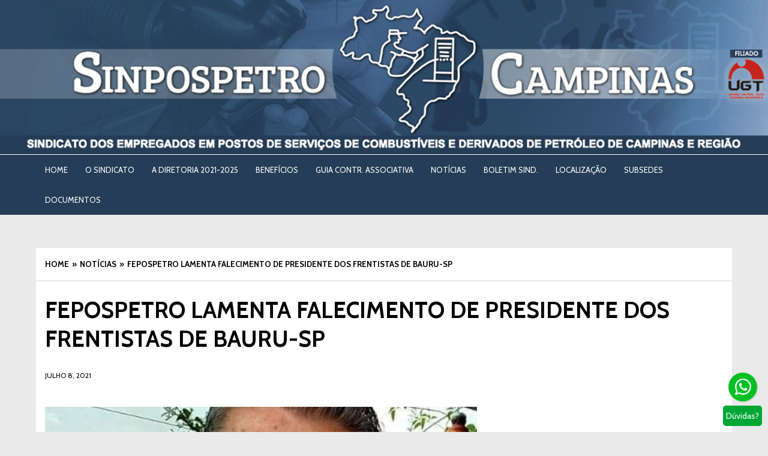

--- FILE ---
content_type: text/html; charset=UTF-8
request_url: http://www.sinpospetrocampinas.com.br/fepospetro-lamenta-falecimento-de-presidente-dos-frentistas-de-bauru-sp/
body_size: 54221
content:
<!DOCTYPE html>


<html lang="pt-BR" class="no-js ziggy-sticky-header-yes ">

<head>

<meta charset="UTF-8">


<meta name="viewport" content="width=device-width, user-scalable=no, initial-scale=1.0, minimum-scale=1.0, maximum-scale=1.0">


<link rel="profile" href="http://gmpg.org/xfn/11">

<link rel="pingback" href="http://www.sinpospetrocampinas.com.br/xmlrpc.php">




<script>(function(){document.documentElement.className+=' js'})();</script>



<meta name='robots' content='index, follow, max-image-preview:large, max-snippet:-1, max-video-preview:-1' />

	<!-- This site is optimized with the Yoast SEO plugin v20.10 - https://yoast.com/wordpress/plugins/seo/ -->
	<title>FEPOSPETRO LAMENTA FALECIMENTO DE PRESIDENTE DOS FRENTISTAS DE BAURU-SP -</title>
	<link rel="canonical" href="https://www.sinpospetrocampinas.com.br/fepospetro-lamenta-falecimento-de-presidente-dos-frentistas-de-bauru-sp/" />
	<meta property="og:locale" content="pt_BR" />
	<meta property="og:type" content="article" />
	<meta property="og:title" content="FEPOSPETRO LAMENTA FALECIMENTO DE PRESIDENTE DOS FRENTISTAS DE BAURU-SP -" />
	<meta property="og:description" content="A Federação dos Frentistas do Estado de São Paulo – FEPOSPETRO &#8211;  lamenta com profundo pesar a morte de Carlos Alberto Costa Prado , o Carlinhos do Sindicato, na tarde desta quarta-feira, 7 de julho,  no Hospital Santa Casa, em Ourinhos, onde estava internado havia duas semanas.  Presidente do Sindicato dos Frentistas de Bauru e vereador [&hellip;]" />
	<meta property="og:url" content="https://www.sinpospetrocampinas.com.br/fepospetro-lamenta-falecimento-de-presidente-dos-frentistas-de-bauru-sp/" />
	<meta property="article:published_time" content="2021-07-08T15:03:37+00:00" />
	<meta property="og:image" content="https://www.sinpospetrocampinas.com.br/wp-content/uploads/2021/07/WhatsApp-Image-2021-07-08-at-11.46.35.jpeg" />
	<meta property="og:image:width" content="720" />
	<meta property="og:image:height" content="696" />
	<meta property="og:image:type" content="image/jpeg" />
	<meta name="author" content="Evandro Rosa" />
	<meta name="twitter:card" content="summary_large_image" />
	<meta name="twitter:label1" content="Escrito por" />
	<meta name="twitter:data1" content="Evandro Rosa" />
	<meta name="twitter:label2" content="Est. tempo de leitura" />
	<meta name="twitter:data2" content="1 minuto" />
	<script type="application/ld+json" class="yoast-schema-graph">{"@context":"https://schema.org","@graph":[{"@type":"WebPage","@id":"https://www.sinpospetrocampinas.com.br/fepospetro-lamenta-falecimento-de-presidente-dos-frentistas-de-bauru-sp/","url":"https://www.sinpospetrocampinas.com.br/fepospetro-lamenta-falecimento-de-presidente-dos-frentistas-de-bauru-sp/","name":"FEPOSPETRO LAMENTA FALECIMENTO DE PRESIDENTE DOS FRENTISTAS DE BAURU-SP -","isPartOf":{"@id":"https://www.sinpospetrocampinas.com.br/#website"},"primaryImageOfPage":{"@id":"https://www.sinpospetrocampinas.com.br/fepospetro-lamenta-falecimento-de-presidente-dos-frentistas-de-bauru-sp/#primaryimage"},"image":{"@id":"https://www.sinpospetrocampinas.com.br/fepospetro-lamenta-falecimento-de-presidente-dos-frentistas-de-bauru-sp/#primaryimage"},"thumbnailUrl":"http://www.sinpospetrocampinas.com.br/wp-content/uploads/2021/07/WhatsApp-Image-2021-07-08-at-11.46.35.jpeg","datePublished":"2021-07-08T15:03:37+00:00","dateModified":"2021-07-08T15:03:37+00:00","author":{"@id":"https://www.sinpospetrocampinas.com.br/#/schema/person/cd043cbacf9320f754f0c2a8da2664e6"},"breadcrumb":{"@id":"https://www.sinpospetrocampinas.com.br/fepospetro-lamenta-falecimento-de-presidente-dos-frentistas-de-bauru-sp/#breadcrumb"},"inLanguage":"pt-BR","potentialAction":[{"@type":"ReadAction","target":["https://www.sinpospetrocampinas.com.br/fepospetro-lamenta-falecimento-de-presidente-dos-frentistas-de-bauru-sp/"]}]},{"@type":"ImageObject","inLanguage":"pt-BR","@id":"https://www.sinpospetrocampinas.com.br/fepospetro-lamenta-falecimento-de-presidente-dos-frentistas-de-bauru-sp/#primaryimage","url":"http://www.sinpospetrocampinas.com.br/wp-content/uploads/2021/07/WhatsApp-Image-2021-07-08-at-11.46.35.jpeg","contentUrl":"http://www.sinpospetrocampinas.com.br/wp-content/uploads/2021/07/WhatsApp-Image-2021-07-08-at-11.46.35.jpeg","width":720,"height":696},{"@type":"BreadcrumbList","@id":"https://www.sinpospetrocampinas.com.br/fepospetro-lamenta-falecimento-de-presidente-dos-frentistas-de-bauru-sp/#breadcrumb","itemListElement":[{"@type":"ListItem","position":1,"name":"Início","item":"https://www.sinpospetrocampinas.com.br/"},{"@type":"ListItem","position":2,"name":"Blog","item":"http://www.sinpospetrocampinas.com.br/blog/"},{"@type":"ListItem","position":3,"name":"FEPOSPETRO LAMENTA FALECIMENTO DE PRESIDENTE DOS FRENTISTAS DE BAURU-SP"}]},{"@type":"WebSite","@id":"https://www.sinpospetrocampinas.com.br/#website","url":"https://www.sinpospetrocampinas.com.br/","name":"","description":"","potentialAction":[{"@type":"SearchAction","target":{"@type":"EntryPoint","urlTemplate":"https://www.sinpospetrocampinas.com.br/?s={search_term_string}"},"query-input":"required name=search_term_string"}],"inLanguage":"pt-BR"},{"@type":"Person","@id":"https://www.sinpospetrocampinas.com.br/#/schema/person/cd043cbacf9320f754f0c2a8da2664e6","name":"Evandro Rosa","image":{"@type":"ImageObject","inLanguage":"pt-BR","@id":"https://www.sinpospetrocampinas.com.br/#/schema/person/image/","url":"http://2.gravatar.com/avatar/ebb26466f8c0645e0b136d517a1a6a89?s=96&d=mm&r=g","contentUrl":"http://2.gravatar.com/avatar/ebb26466f8c0645e0b136d517a1a6a89?s=96&d=mm&r=g","caption":"Evandro Rosa"},"url":"http://www.sinpospetrocampinas.com.br/author/leilavcr/"}]}</script>
	<!-- / Yoast SEO plugin. -->


<link rel='dns-prefetch' href='//fonts.googleapis.com' />
<link rel="alternate" type="application/rss+xml" title="Feed para  &raquo;" href="http://www.sinpospetrocampinas.com.br/feed/" />
<link rel="alternate" type="application/rss+xml" title="Feed de comentários para  &raquo;" href="http://www.sinpospetrocampinas.com.br/comments/feed/" />
<link rel="alternate" type="application/rss+xml" title="Feed de comentários para  &raquo; FEPOSPETRO LAMENTA FALECIMENTO DE PRESIDENTE DOS FRENTISTAS DE BAURU-SP" href="http://www.sinpospetrocampinas.com.br/fepospetro-lamenta-falecimento-de-presidente-dos-frentistas-de-bauru-sp/feed/" />
<script type="text/javascript">
window._wpemojiSettings = {"baseUrl":"https:\/\/s.w.org\/images\/core\/emoji\/14.0.0\/72x72\/","ext":".png","svgUrl":"https:\/\/s.w.org\/images\/core\/emoji\/14.0.0\/svg\/","svgExt":".svg","source":{"concatemoji":"http:\/\/www.sinpospetrocampinas.com.br\/wp-includes\/js\/wp-emoji-release.min.js?ver=6.2.8"}};
/*! This file is auto-generated */
!function(e,a,t){var n,r,o,i=a.createElement("canvas"),p=i.getContext&&i.getContext("2d");function s(e,t){p.clearRect(0,0,i.width,i.height),p.fillText(e,0,0);e=i.toDataURL();return p.clearRect(0,0,i.width,i.height),p.fillText(t,0,0),e===i.toDataURL()}function c(e){var t=a.createElement("script");t.src=e,t.defer=t.type="text/javascript",a.getElementsByTagName("head")[0].appendChild(t)}for(o=Array("flag","emoji"),t.supports={everything:!0,everythingExceptFlag:!0},r=0;r<o.length;r++)t.supports[o[r]]=function(e){if(p&&p.fillText)switch(p.textBaseline="top",p.font="600 32px Arial",e){case"flag":return s("\ud83c\udff3\ufe0f\u200d\u26a7\ufe0f","\ud83c\udff3\ufe0f\u200b\u26a7\ufe0f")?!1:!s("\ud83c\uddfa\ud83c\uddf3","\ud83c\uddfa\u200b\ud83c\uddf3")&&!s("\ud83c\udff4\udb40\udc67\udb40\udc62\udb40\udc65\udb40\udc6e\udb40\udc67\udb40\udc7f","\ud83c\udff4\u200b\udb40\udc67\u200b\udb40\udc62\u200b\udb40\udc65\u200b\udb40\udc6e\u200b\udb40\udc67\u200b\udb40\udc7f");case"emoji":return!s("\ud83e\udef1\ud83c\udffb\u200d\ud83e\udef2\ud83c\udfff","\ud83e\udef1\ud83c\udffb\u200b\ud83e\udef2\ud83c\udfff")}return!1}(o[r]),t.supports.everything=t.supports.everything&&t.supports[o[r]],"flag"!==o[r]&&(t.supports.everythingExceptFlag=t.supports.everythingExceptFlag&&t.supports[o[r]]);t.supports.everythingExceptFlag=t.supports.everythingExceptFlag&&!t.supports.flag,t.DOMReady=!1,t.readyCallback=function(){t.DOMReady=!0},t.supports.everything||(n=function(){t.readyCallback()},a.addEventListener?(a.addEventListener("DOMContentLoaded",n,!1),e.addEventListener("load",n,!1)):(e.attachEvent("onload",n),a.attachEvent("onreadystatechange",function(){"complete"===a.readyState&&t.readyCallback()})),(e=t.source||{}).concatemoji?c(e.concatemoji):e.wpemoji&&e.twemoji&&(c(e.twemoji),c(e.wpemoji)))}(window,document,window._wpemojiSettings);
</script>
<style type="text/css">
img.wp-smiley,
img.emoji {
	display: inline !important;
	border: none !important;
	box-shadow: none !important;
	height: 1em !important;
	width: 1em !important;
	margin: 0 0.07em !important;
	vertical-align: -0.1em !important;
	background: none !important;
	padding: 0 !important;
}
</style>
	<link rel='stylesheet' id='wp-block-library-css' href='http://www.sinpospetrocampinas.com.br/wp-includes/css/dist/block-library/style.min.css?ver=6.2.8' type='text/css' media='all' />
<link rel='stylesheet' id='classic-theme-styles-css' href='http://www.sinpospetrocampinas.com.br/wp-includes/css/classic-themes.min.css?ver=6.2.8' type='text/css' media='all' />
<style id='global-styles-inline-css' type='text/css'>
body{--wp--preset--color--black: #000000;--wp--preset--color--cyan-bluish-gray: #abb8c3;--wp--preset--color--white: #ffffff;--wp--preset--color--pale-pink: #f78da7;--wp--preset--color--vivid-red: #cf2e2e;--wp--preset--color--luminous-vivid-orange: #ff6900;--wp--preset--color--luminous-vivid-amber: #fcb900;--wp--preset--color--light-green-cyan: #7bdcb5;--wp--preset--color--vivid-green-cyan: #00d084;--wp--preset--color--pale-cyan-blue: #8ed1fc;--wp--preset--color--vivid-cyan-blue: #0693e3;--wp--preset--color--vivid-purple: #9b51e0;--wp--preset--gradient--vivid-cyan-blue-to-vivid-purple: linear-gradient(135deg,rgba(6,147,227,1) 0%,rgb(155,81,224) 100%);--wp--preset--gradient--light-green-cyan-to-vivid-green-cyan: linear-gradient(135deg,rgb(122,220,180) 0%,rgb(0,208,130) 100%);--wp--preset--gradient--luminous-vivid-amber-to-luminous-vivid-orange: linear-gradient(135deg,rgba(252,185,0,1) 0%,rgba(255,105,0,1) 100%);--wp--preset--gradient--luminous-vivid-orange-to-vivid-red: linear-gradient(135deg,rgba(255,105,0,1) 0%,rgb(207,46,46) 100%);--wp--preset--gradient--very-light-gray-to-cyan-bluish-gray: linear-gradient(135deg,rgb(238,238,238) 0%,rgb(169,184,195) 100%);--wp--preset--gradient--cool-to-warm-spectrum: linear-gradient(135deg,rgb(74,234,220) 0%,rgb(151,120,209) 20%,rgb(207,42,186) 40%,rgb(238,44,130) 60%,rgb(251,105,98) 80%,rgb(254,248,76) 100%);--wp--preset--gradient--blush-light-purple: linear-gradient(135deg,rgb(255,206,236) 0%,rgb(152,150,240) 100%);--wp--preset--gradient--blush-bordeaux: linear-gradient(135deg,rgb(254,205,165) 0%,rgb(254,45,45) 50%,rgb(107,0,62) 100%);--wp--preset--gradient--luminous-dusk: linear-gradient(135deg,rgb(255,203,112) 0%,rgb(199,81,192) 50%,rgb(65,88,208) 100%);--wp--preset--gradient--pale-ocean: linear-gradient(135deg,rgb(255,245,203) 0%,rgb(182,227,212) 50%,rgb(51,167,181) 100%);--wp--preset--gradient--electric-grass: linear-gradient(135deg,rgb(202,248,128) 0%,rgb(113,206,126) 100%);--wp--preset--gradient--midnight: linear-gradient(135deg,rgb(2,3,129) 0%,rgb(40,116,252) 100%);--wp--preset--duotone--dark-grayscale: url('#wp-duotone-dark-grayscale');--wp--preset--duotone--grayscale: url('#wp-duotone-grayscale');--wp--preset--duotone--purple-yellow: url('#wp-duotone-purple-yellow');--wp--preset--duotone--blue-red: url('#wp-duotone-blue-red');--wp--preset--duotone--midnight: url('#wp-duotone-midnight');--wp--preset--duotone--magenta-yellow: url('#wp-duotone-magenta-yellow');--wp--preset--duotone--purple-green: url('#wp-duotone-purple-green');--wp--preset--duotone--blue-orange: url('#wp-duotone-blue-orange');--wp--preset--font-size--small: 13px;--wp--preset--font-size--medium: 20px;--wp--preset--font-size--large: 36px;--wp--preset--font-size--x-large: 42px;--wp--preset--spacing--20: 0.44rem;--wp--preset--spacing--30: 0.67rem;--wp--preset--spacing--40: 1rem;--wp--preset--spacing--50: 1.5rem;--wp--preset--spacing--60: 2.25rem;--wp--preset--spacing--70: 3.38rem;--wp--preset--spacing--80: 5.06rem;--wp--preset--shadow--natural: 6px 6px 9px rgba(0, 0, 0, 0.2);--wp--preset--shadow--deep: 12px 12px 50px rgba(0, 0, 0, 0.4);--wp--preset--shadow--sharp: 6px 6px 0px rgba(0, 0, 0, 0.2);--wp--preset--shadow--outlined: 6px 6px 0px -3px rgba(255, 255, 255, 1), 6px 6px rgba(0, 0, 0, 1);--wp--preset--shadow--crisp: 6px 6px 0px rgba(0, 0, 0, 1);}:where(.is-layout-flex){gap: 0.5em;}body .is-layout-flow > .alignleft{float: left;margin-inline-start: 0;margin-inline-end: 2em;}body .is-layout-flow > .alignright{float: right;margin-inline-start: 2em;margin-inline-end: 0;}body .is-layout-flow > .aligncenter{margin-left: auto !important;margin-right: auto !important;}body .is-layout-constrained > .alignleft{float: left;margin-inline-start: 0;margin-inline-end: 2em;}body .is-layout-constrained > .alignright{float: right;margin-inline-start: 2em;margin-inline-end: 0;}body .is-layout-constrained > .aligncenter{margin-left: auto !important;margin-right: auto !important;}body .is-layout-constrained > :where(:not(.alignleft):not(.alignright):not(.alignfull)){max-width: var(--wp--style--global--content-size);margin-left: auto !important;margin-right: auto !important;}body .is-layout-constrained > .alignwide{max-width: var(--wp--style--global--wide-size);}body .is-layout-flex{display: flex;}body .is-layout-flex{flex-wrap: wrap;align-items: center;}body .is-layout-flex > *{margin: 0;}:where(.wp-block-columns.is-layout-flex){gap: 2em;}.has-black-color{color: var(--wp--preset--color--black) !important;}.has-cyan-bluish-gray-color{color: var(--wp--preset--color--cyan-bluish-gray) !important;}.has-white-color{color: var(--wp--preset--color--white) !important;}.has-pale-pink-color{color: var(--wp--preset--color--pale-pink) !important;}.has-vivid-red-color{color: var(--wp--preset--color--vivid-red) !important;}.has-luminous-vivid-orange-color{color: var(--wp--preset--color--luminous-vivid-orange) !important;}.has-luminous-vivid-amber-color{color: var(--wp--preset--color--luminous-vivid-amber) !important;}.has-light-green-cyan-color{color: var(--wp--preset--color--light-green-cyan) !important;}.has-vivid-green-cyan-color{color: var(--wp--preset--color--vivid-green-cyan) !important;}.has-pale-cyan-blue-color{color: var(--wp--preset--color--pale-cyan-blue) !important;}.has-vivid-cyan-blue-color{color: var(--wp--preset--color--vivid-cyan-blue) !important;}.has-vivid-purple-color{color: var(--wp--preset--color--vivid-purple) !important;}.has-black-background-color{background-color: var(--wp--preset--color--black) !important;}.has-cyan-bluish-gray-background-color{background-color: var(--wp--preset--color--cyan-bluish-gray) !important;}.has-white-background-color{background-color: var(--wp--preset--color--white) !important;}.has-pale-pink-background-color{background-color: var(--wp--preset--color--pale-pink) !important;}.has-vivid-red-background-color{background-color: var(--wp--preset--color--vivid-red) !important;}.has-luminous-vivid-orange-background-color{background-color: var(--wp--preset--color--luminous-vivid-orange) !important;}.has-luminous-vivid-amber-background-color{background-color: var(--wp--preset--color--luminous-vivid-amber) !important;}.has-light-green-cyan-background-color{background-color: var(--wp--preset--color--light-green-cyan) !important;}.has-vivid-green-cyan-background-color{background-color: var(--wp--preset--color--vivid-green-cyan) !important;}.has-pale-cyan-blue-background-color{background-color: var(--wp--preset--color--pale-cyan-blue) !important;}.has-vivid-cyan-blue-background-color{background-color: var(--wp--preset--color--vivid-cyan-blue) !important;}.has-vivid-purple-background-color{background-color: var(--wp--preset--color--vivid-purple) !important;}.has-black-border-color{border-color: var(--wp--preset--color--black) !important;}.has-cyan-bluish-gray-border-color{border-color: var(--wp--preset--color--cyan-bluish-gray) !important;}.has-white-border-color{border-color: var(--wp--preset--color--white) !important;}.has-pale-pink-border-color{border-color: var(--wp--preset--color--pale-pink) !important;}.has-vivid-red-border-color{border-color: var(--wp--preset--color--vivid-red) !important;}.has-luminous-vivid-orange-border-color{border-color: var(--wp--preset--color--luminous-vivid-orange) !important;}.has-luminous-vivid-amber-border-color{border-color: var(--wp--preset--color--luminous-vivid-amber) !important;}.has-light-green-cyan-border-color{border-color: var(--wp--preset--color--light-green-cyan) !important;}.has-vivid-green-cyan-border-color{border-color: var(--wp--preset--color--vivid-green-cyan) !important;}.has-pale-cyan-blue-border-color{border-color: var(--wp--preset--color--pale-cyan-blue) !important;}.has-vivid-cyan-blue-border-color{border-color: var(--wp--preset--color--vivid-cyan-blue) !important;}.has-vivid-purple-border-color{border-color: var(--wp--preset--color--vivid-purple) !important;}.has-vivid-cyan-blue-to-vivid-purple-gradient-background{background: var(--wp--preset--gradient--vivid-cyan-blue-to-vivid-purple) !important;}.has-light-green-cyan-to-vivid-green-cyan-gradient-background{background: var(--wp--preset--gradient--light-green-cyan-to-vivid-green-cyan) !important;}.has-luminous-vivid-amber-to-luminous-vivid-orange-gradient-background{background: var(--wp--preset--gradient--luminous-vivid-amber-to-luminous-vivid-orange) !important;}.has-luminous-vivid-orange-to-vivid-red-gradient-background{background: var(--wp--preset--gradient--luminous-vivid-orange-to-vivid-red) !important;}.has-very-light-gray-to-cyan-bluish-gray-gradient-background{background: var(--wp--preset--gradient--very-light-gray-to-cyan-bluish-gray) !important;}.has-cool-to-warm-spectrum-gradient-background{background: var(--wp--preset--gradient--cool-to-warm-spectrum) !important;}.has-blush-light-purple-gradient-background{background: var(--wp--preset--gradient--blush-light-purple) !important;}.has-blush-bordeaux-gradient-background{background: var(--wp--preset--gradient--blush-bordeaux) !important;}.has-luminous-dusk-gradient-background{background: var(--wp--preset--gradient--luminous-dusk) !important;}.has-pale-ocean-gradient-background{background: var(--wp--preset--gradient--pale-ocean) !important;}.has-electric-grass-gradient-background{background: var(--wp--preset--gradient--electric-grass) !important;}.has-midnight-gradient-background{background: var(--wp--preset--gradient--midnight) !important;}.has-small-font-size{font-size: var(--wp--preset--font-size--small) !important;}.has-medium-font-size{font-size: var(--wp--preset--font-size--medium) !important;}.has-large-font-size{font-size: var(--wp--preset--font-size--large) !important;}.has-x-large-font-size{font-size: var(--wp--preset--font-size--x-large) !important;}
.wp-block-navigation a:where(:not(.wp-element-button)){color: inherit;}
:where(.wp-block-columns.is-layout-flex){gap: 2em;}
.wp-block-pullquote{font-size: 1.5em;line-height: 1.6;}
</style>
<link rel='stylesheet' id='pb_animate-css' href='http://www.sinpospetrocampinas.com.br/wp-content/plugins/ays-popup-box/public/css/animate.css?ver=3.6.1' type='text/css' media='all' />
<link rel='stylesheet' id='contact-form-7-css' href='http://www.sinpospetrocampinas.com.br/wp-content/plugins/contact-form-7/includes/css/styles.css?ver=5.7.7' type='text/css' media='all' />
<link rel='stylesheet' id='mwbutton-css' href='http://www.sinpospetrocampinas.com.br/wp-content/plugins/mwbutton-master/public/css/mwbutton-public.css?ver=1.0.2' type='text/css' media='all' />
<link rel='stylesheet' id='ziggy-style-css' href='http://www.sinpospetrocampinas.com.br/wp-content/themes/ziggy/style.css?ver=6.2.8' type='text/css' media='all' />
<link rel='stylesheet' id='ziggy-fontawesome-css' href='http://www.sinpospetrocampinas.com.br/wp-content/themes/ziggy/fonts/font-awesome.min.css?ver=6.2.8' type='text/css' media='all' />
<link rel='stylesheet' id='ziggy-google-font-css' href='http://fonts.googleapis.com/css?family=Cabin%3A400%2C700%2C400italic%2C700italic&#038;ver=6.2.8' type='text/css' media='all' />
<script type='text/javascript' src='http://www.sinpospetrocampinas.com.br/wp-includes/js/jquery/jquery.min.js?ver=3.6.4' id='jquery-core-js'></script>
<script type='text/javascript' src='http://www.sinpospetrocampinas.com.br/wp-includes/js/jquery/jquery-migrate.min.js?ver=3.4.0' id='jquery-migrate-js'></script>
<script type='text/javascript' id='ays-pb-js-extra'>
/* <![CDATA[ */
var pbLocalizeObj = {"icons":{"close_icon":"<svg class=\"ays_pb_material_close_icon\" xmlns=\"https:\/\/www.w3.org\/2000\/svg\" height=\"36px\" viewBox=\"0 0 24 24\" width=\"36px\" fill=\"#000000\" alt=\"Pop-up Close\"><path d=\"M0 0h24v24H0z\" fill=\"none\"\/><path d=\"M19 6.41L17.59 5 12 10.59 6.41 5 5 6.41 10.59 12 5 17.59 6.41 19 12 13.41 17.59 19 19 17.59 13.41 12z\"\/><\/svg>","close_circle_icon":"<svg class=\"ays_pb_material_close_circle_icon\" xmlns=\"https:\/\/www.w3.org\/2000\/svg\" height=\"24\" viewBox=\"0 0 24 24\" width=\"36\" alt=\"Pop-up Close\"><path d=\"M0 0h24v24H0z\" fill=\"none\"\/><path d=\"M12 2C6.47 2 2 6.47 2 12s4.47 10 10 10 10-4.47 10-10S17.53 2 12 2zm5 13.59L15.59 17 12 13.41 8.41 17 7 15.59 10.59 12 7 8.41 8.41 7 12 10.59 15.59 7 17 8.41 13.41 12 17 15.59z\"\/><\/svg>","volume_up_icon":"<svg class=\"ays_pb_fa_volume\" xmlns=\"https:\/\/www.w3.org\/2000\/svg\" height=\"24\" viewBox=\"0 0 24 24\" width=\"36\"><path d=\"M0 0h24v24H0z\" fill=\"none\"\/><path d=\"M3 9v6h4l5 5V4L7 9H3zm13.5 3c0-1.77-1.02-3.29-2.5-4.03v8.05c1.48-.73 2.5-2.25 2.5-4.02zM14 3.23v2.06c2.89.86 5 3.54 5 6.71s-2.11 5.85-5 6.71v2.06c4.01-.91 7-4.49 7-8.77s-2.99-7.86-7-8.77z\"\/><\/svg>","volume_mute_icon":"<svg xmlns=\"https:\/\/www.w3.org\/2000\/svg\" height=\"24\" viewBox=\"0 0 24 24\" width=\"24\"><path d=\"M0 0h24v24H0z\" fill=\"none\"\/><path d=\"M7 9v6h4l5 5V4l-5 5H7z\"\/><\/svg>"}};
/* ]]> */
</script>
<script type='text/javascript' src='http://www.sinpospetrocampinas.com.br/wp-content/plugins/ays-popup-box/public/js/ays-pb-public.js?ver=3.6.1' id='ays-pb-js'></script>
<script type='text/javascript' id='mwbutton-js-extra'>
/* <![CDATA[ */
var mwb = {"url":"https:\/\/wa.me\/5519996580041?text=","location":"r","animation":"none","time":"0"};
/* ]]> */
</script>
<script type='text/javascript' src='http://www.sinpospetrocampinas.com.br/wp-content/plugins/mwbutton-master/public/js/mwbutton-public.js?ver=1.0.2' id='mwbutton-js'></script>
<script type='text/javascript' src='http://www.sinpospetrocampinas.com.br/wp-content/themes/ziggy/js/modernizr.min.js?ver=6.2.8' id='ziggy-modernizr-js'></script>
<link rel="https://api.w.org/" href="http://www.sinpospetrocampinas.com.br/wp-json/" /><link rel="alternate" type="application/json" href="http://www.sinpospetrocampinas.com.br/wp-json/wp/v2/posts/9330" /><link rel="EditURI" type="application/rsd+xml" title="RSD" href="http://www.sinpospetrocampinas.com.br/xmlrpc.php?rsd" />
<link rel="wlwmanifest" type="application/wlwmanifest+xml" href="http://www.sinpospetrocampinas.com.br/wp-includes/wlwmanifest.xml" />
<meta name="generator" content="WordPress 6.2.8" />
<link rel='shortlink' href='http://www.sinpospetrocampinas.com.br/?p=9330' />
<link rel="alternate" type="application/json+oembed" href="http://www.sinpospetrocampinas.com.br/wp-json/oembed/1.0/embed?url=http%3A%2F%2Fwww.sinpospetrocampinas.com.br%2Ffepospetro-lamenta-falecimento-de-presidente-dos-frentistas-de-bauru-sp%2F" />
<link rel="alternate" type="text/xml+oembed" href="http://www.sinpospetrocampinas.com.br/wp-json/oembed/1.0/embed?url=http%3A%2F%2Fwww.sinpospetrocampinas.com.br%2Ffepospetro-lamenta-falecimento-de-presidente-dos-frentistas-de-bauru-sp%2F&#038;format=xml" />

		<style type="text/css" media="screen">

		a:hover,
		a:focus,
		a:active,
		.entry-content a,
		.entry-summary a,
		.entry-content .more-link,
		.page-content a,
		.search .page-title span,
		.post-module.horizontal a.ziggy_cat:hover,
		#author-bio .author-website,
		.post-review .review-list.cons .fa,
		.error404 .page-content strong,
		#comments .comment-meta .comment-edit-link:hover,
		#comments #cancel-comment-reply-link,
		.comment-navigation a:hover,
		#colophon a:hover,
		.widget_recent_comments .comment-author-link,
		.widget_recent_comments .comment-author-link a,
		.sf-menu ul a:hover {
			color: #e72532;
		}

		button,
		input[type="button"],
		input[type="reset"],
		input[type="submit"],
		#breaking-news .breaking-icon,
		.top-navigation .site-follow a:hover,
		#site-mobile-navigation-toggle,
		.highlights-section .ziggy_cat,
		.has-review-icon .icon-review,
		.ziggy_cat:hover,
		a.ziggy_cat:hover,
		.entry-header .comments-link a,
		.entry-header .post-views-count,
		.entry-footer .post-edit-link,
		.post-review .score-bar,
		.post-review .cons-label,
		.post-review .review-score,
		.show-site-blog a:hover,
		.widget-title,
		.section-title h4,
		.ziggy_widget_social .site-follow a:hover,
		.sf-menu > li.current_page_item > a,
		.sf-menu > li.current_page_parent > a,
		.sf-menu > li.current-menu-parent > a,
		.sf-menu > li.current-menu-item > a,
		.sf-menu > li.current-menu-ancestor > a,
		.sf-menu > li.current-post-ancestor > a,
		.sf-menu > li.sfHover > a,
		.sf-menu > li > a:hover,
		.sf-menu .megamenu .sub-categories a.active,
		.sf-menu .megamenu .sub-categories a:hover,
		#colophon .ziggy_widget_social .site-follow a {
			color: #fff;
			background-color: #e72532;
		}

		.sticky .post-module-content {
			border-color: #e72532;
		}

		.entry-content a:hover,
		.entry-summary a:hover,
		.page-content a:hover {
			color: #da1825;
		}

		button:hover,
		input[type="button"]:hover,
		input[type="reset"]:hover,
		input[type="submit"]:hover,
		#site-mobile-navigation-toggle:hover,
		.entry-footer .post-edit-link:hover,
		#colophon .ziggy_widget_social .site-follow a:hover {
			background-color: #da1825;
		}

		body,
		button,
		input,
		select,
		textarea {
			font-family: Cabin;
		}

		
		</style>

	<meta name="generator" content="Elementor 3.14.1; features: e_dom_optimization, e_optimized_assets_loading, e_optimized_css_loading, a11y_improvements, additional_custom_breakpoints; settings: css_print_method-external, google_font-enabled, font_display-swap">
      <meta name="onesignal" content="wordpress-plugin"/>
            <script>

      window.OneSignal = window.OneSignal || [];

      OneSignal.push( function() {
        OneSignal.SERVICE_WORKER_UPDATER_PATH = 'OneSignalSDKUpdaterWorker.js';
                      OneSignal.SERVICE_WORKER_PATH = 'OneSignalSDKWorker.js';
                      OneSignal.SERVICE_WORKER_PARAM = { scope: '/wp-content/plugins/onesignal-free-web-push-notifications/sdk_files/push/onesignal/' };
        OneSignal.setDefaultNotificationUrl("http://www.sinpospetrocampinas.com.br");
        var oneSignal_options = {};
        window._oneSignalInitOptions = oneSignal_options;

        oneSignal_options['wordpress'] = true;
oneSignal_options['appId'] = '';
oneSignal_options['allowLocalhostAsSecureOrigin'] = true;
oneSignal_options['httpPermissionRequest'] = { };
oneSignal_options['httpPermissionRequest']['enable'] = true;
oneSignal_options['welcomeNotification'] = { };
oneSignal_options['welcomeNotification']['title'] = "";
oneSignal_options['welcomeNotification']['message'] = "";
oneSignal_options['path'] = "https://www.sinpospetrocampinas.com.br/wp-content/plugins/onesignal-free-web-push-notifications/sdk_files/";
oneSignal_options['promptOptions'] = { };
oneSignal_options['notifyButton'] = { };
oneSignal_options['notifyButton']['enable'] = true;
oneSignal_options['notifyButton']['position'] = 'bottom-right';
oneSignal_options['notifyButton']['theme'] = 'default';
oneSignal_options['notifyButton']['size'] = 'medium';
oneSignal_options['notifyButton']['showCredit'] = true;
oneSignal_options['notifyButton']['text'] = {};
                OneSignal.init(window._oneSignalInitOptions);
                      });

      function documentInitOneSignal() {
        var oneSignal_elements = document.getElementsByClassName("OneSignal-prompt");

        var oneSignalLinkClickHandler = function(event) { OneSignal.push(['registerForPushNotifications']); event.preventDefault(); };        for(var i = 0; i < oneSignal_elements.length; i++)
          oneSignal_elements[i].addEventListener('click', oneSignalLinkClickHandler, false);
      }

      if (document.readyState === 'complete') {
           documentInitOneSignal();
      }
      else {
           window.addEventListener("load", function(event){
               documentInitOneSignal();
          });
      }
    </script>



<!--[if lt IE 9]>

<script src="http://www.sinpospetrocampinas.com.br/wp-content/themes/ziggy/js/ie8.js?ver=1.0" type="text/javascript"></script>

<![endif]-->

</head>



<body class="post-template-default single single-post postid-9330 single-format-standard  no-sidebar elementor-default elementor-kit-11302">






<nav id="site-mobile-navigation" class="mobile-navigation" role="navigation" itemscope="itemscope" itemtype="http://schema.org/SiteNavigationElement">

	<h3 class="semantic">Site mobile navigation</h3>

	<div class="site-mobile-navigation-inner">

		
			<form role="search" method="get" class="search-form" action="http://www.sinpospetrocampinas.com.br/">
				<label>
					<span class="screen-reader-text">Pesquisar por:</span>
					<input type="search" class="search-field" placeholder="Pesquisar &hellip;" value="" name="s" />
				</label>
				<input type="submit" class="search-submit" value="Pesquisar" />
			</form>
		
		<div class="mobile-navigation"><ul id="menu-menu-superior" class="menu"><li id="menu-item-530" class="menu-item menu-item-type-custom menu-item-object-custom menu-item-home menu-item-530"><a href="http://www.sinpospetrocampinas.com.br/">Home</a></li>
<li id="menu-item-6" class="menu-item menu-item-type-post_type menu-item-object-page menu-item-6"><a href="http://www.sinpospetrocampinas.com.br/o-sindicato/">O SINDICATO</a></li>
<li id="menu-item-14" class="menu-item menu-item-type-post_type menu-item-object-page menu-item-14"><a href="http://www.sinpospetrocampinas.com.br/a-diretoria/">A DIRETORIA 2021-2025</a></li>
<li id="menu-item-16" class="menu-item menu-item-type-post_type menu-item-object-page menu-item-16"><a href="http://www.sinpospetrocampinas.com.br/beneficios/">BENEFÍCIOS</a></li>
<li id="menu-item-7487" class="menu-item menu-item-type-custom menu-item-object-custom menu-item-7487"><a href="https://sweb.diretasistemas.com.br/prosindweb/index.php?sind=1112">Guia Contr. Associativa</a></li>
<li id="menu-item-29" class="menu-item menu-item-type-post_type menu-item-object-page menu-item-29"><a href="index.php/blog/">NOTÍCIAS</a></li>
<li id="menu-item-32" class="menu-item menu-item-type-post_type menu-item-object-page menu-item-32"><a target="_blank" rel="noopener" href="http://issuu.com/sinpospetrocampinas/docs/jornalavante1115#new_tab">BOLETIM SIND.</a></li>
<li id="menu-item-743" class="menu-item menu-item-type-post_type menu-item-object-page menu-item-743"><a href="index.php#mapa">LOCALIZAÇÃO</a></li>
<li id="menu-item-61" class="menu-item menu-item-type-post_type menu-item-object-page menu-item-61"><a href="http://www.sinpospetrocampinas.com.br/subsedes/">SUBSEDES</a></li>
<li id="menu-item-23" class="menu-item menu-item-type-post_type menu-item-object-page menu-item-23"><a href="http://www.sinpospetrocampinas.com.br/documentos/">DOCUMENTOS</a></li>
</ul></div>
	</div>

</nav><!-- #site-mobile-navigation -->






<div id="page" class="hfeed site">

	<a class="skip-link screen-reader-text" href="#content">Skip to content</a>



	


	<header id="masthead" class="site-header default-header" role="banner" itemscope="itemscope" itemtype="http://schema.org/WPHeader">



		<a href="#" id="site-mobile-navigation-toggle"><i class="fa fa-chevron-left"></i>Menu</a>

		


		<!--<div class="site-masthead wrap">-->

        <div class="site-masthead">



			<!--<div class="site-branding">-->

            <div>

				


					
					<h3 class="site-title semantic" itemprop="headline"></h3>

					
                    

                    


                        <a href="http://www.sinpospetrocampinas.com.br/" rel="home" class="site-logo"><img id="desktop-logo" src="http://www.sinpospetrocampinas.com.br/wp-content/uploads/2015/10/SinpospetroCampinas.jpg" alt="" width="1350" height="213px">

                    

                    
						
							<img id="retina-logo" src="http://www.sinpospetrocampinas.com.br/wp-content/uploads/2015/10/SinpospetroCampinas.jpg" alt="" width="1350" height="266">

						
					</a>

					

				
				<p class="site-description" itemprop="description"></p>

			</div><!-- .site-branding -->



			


		</div>



		


		<nav id="site-navigation" class="main-navigation " role="navigation" itemscope="itemscope" itemtype="http://schema.org/SiteNavigationElement">

			<div class="wrap">

				<h3 class="semantic">Site navigation</h3>

				
				<div class="header-navigation"><ul id="menu-menu-superior-1" class="sf-menu"><li class="menu-item menu-item-type-custom menu-item-object-custom menu-item-home menu-item-530"><a href="http://www.sinpospetrocampinas.com.br/">Home</a></li>
<li class="menu-item menu-item-type-post_type menu-item-object-page menu-item-6"><a href="http://www.sinpospetrocampinas.com.br/o-sindicato/">O SINDICATO</a></li>
<li class="menu-item menu-item-type-post_type menu-item-object-page menu-item-14"><a href="http://www.sinpospetrocampinas.com.br/a-diretoria/">A DIRETORIA 2021-2025</a></li>
<li class="menu-item menu-item-type-post_type menu-item-object-page menu-item-16"><a href="http://www.sinpospetrocampinas.com.br/beneficios/">BENEFÍCIOS</a></li>
<li class="menu-item menu-item-type-custom menu-item-object-custom menu-item-7487"><a href="https://sweb.diretasistemas.com.br/prosindweb/index.php?sind=1112">Guia Contr. Associativa</a></li>
<li class="menu-item menu-item-type-post_type menu-item-object-page menu-item-29"><a href="index.php/blog/">NOTÍCIAS</a></li>
<li class="menu-item menu-item-type-post_type menu-item-object-page menu-item-32"><a target="_blank" rel="noopener" href="http://issuu.com/sinpospetrocampinas/docs/jornalavante1115#new_tab">BOLETIM SIND.</a></li>
<li class="menu-item menu-item-type-post_type menu-item-object-page menu-item-743"><a href="index.php#mapa">LOCALIZAÇÃO</a></li>
<li class="menu-item menu-item-type-post_type menu-item-object-page menu-item-61"><a href="http://www.sinpospetrocampinas.com.br/subsedes/">SUBSEDES</a></li>
<li class="menu-item menu-item-type-post_type menu-item-object-page menu-item-23"><a href="http://www.sinpospetrocampinas.com.br/documentos/">DOCUMENTOS</a></li>
</ul></div>
				
							</div>

		</nav><!-- #site-navigation -->

	</header><!-- #masthead -->

	<div id="content" class="site-content wrap">
	
		<ul class="crumbs"><li itemscope="itemscope" itemtype="http://data-vocabulary.org/Breadcrumb"><a href="http://www.sinpospetrocampinas.com.br" itemprop="url"><span itemprop="title">Home</span></a></li><li itemscope="itemscope" itemtype="http://data-vocabulary.org/Breadcrumb"><a itemprop="url" href="http://www.sinpospetrocampinas.com.br/category/noticias/"><span itemprop="title">Notícias</span></a></li><li itemscope="itemscope" itemtype="http://data-vocabulary.org/Breadcrumb"><a href="http://www.sinpospetrocampinas.com.br/fepospetro-lamenta-falecimento-de-presidente-dos-frentistas-de-bauru-sp/" itemprop="url"><span itemprop="title">FEPOSPETRO LAMENTA FALECIMENTO DE PRESIDENTE DOS FRENTISTAS DE BAURU-SP</span></a></li></ul>
	<div id="primary" class="content-area">
		<main id="main" class="site-main single-page" role="main">

		
			

<article id="post-9330" class="single-page-post post-9330 post type-post status-publish format-standard has-post-thumbnail hentry category-noticias" itemscope="itemscope" itemtype="http://schema.org/Article">
	<header class="entry-header">
				<h1 class="entry-title" itemprop="name">FEPOSPETRO LAMENTA FALECIMENTO DE PRESIDENTE DOS FRENTISTAS DE BAURU-SP</h1>
		<div class="entry-meta">
						<div class="author-date">
				<span class="byline semantic">By <span class="author vcard" itemprop="author" itemscope="itemscope" itemtype="http://schema.org/Person"><a itemprop="url" rel="author" class="url fn" href="http://www.sinpospetrocampinas.com.br/author/leilavcr/"><span class="nickname" itemprop="name">Evandro Rosa</span></a></span></span><span class="posted-on "><a href="http://www.sinpospetrocampinas.com.br/fepospetro-lamenta-falecimento-de-presidente-dos-frentistas-de-bauru-sp/" rel="bookmark"><time class="entry-date published updated" itemprop="datePublished" datetime="2021-07-08T15:03:37+00:00">julho 8, 2021</time></a></span>			</div>
			<meta itemprop="interactionCount" content="UserComments:0">
		</div><!-- .entry-meta -->
	</header><!-- .entry-header -->

		
	
		
	
	
			<div class="post-thumbnail">
			<img width="720" height="494" src="http://www.sinpospetrocampinas.com.br/wp-content/uploads/2021/07/WhatsApp-Image-2021-07-08-at-11.46.35-720x494.jpeg" class="attachment-ziggy_1346x494 size-ziggy_1346x494 wp-post-image" alt="" decoding="async" itemprop="image" />			</div>

		
	<div class="entry-content">
		<p>A Federação dos Frentistas do Estado de São Paulo – FEPOSPETRO &#8211;  lamenta com profundo pesar a morte de Carlos Alberto Costa Prado , o Carlinhos do Sindicato, na tarde desta quarta-feira, 7 de julho,  no Hospital Santa Casa, em Ourinhos, onde estava internado havia duas semanas.  Presidente do Sindicato dos Frentistas de Bauru e vereador na cidade de Ourinhos (SP), Carlinhos, de 59 anos, é  mais uma vítima da Covid-19.  Deixa esposa e duas filhas.<br />
O presidente da FEPOSPETRO e do Sinpospetro de Osasco (SP), Luiz Arraes, lamentou a morte do amigo e dirigente sindical: “É com pesar que presto minhas condolências aos familiares e amigos  pela perda deste grande líder  para a covid-19, doença que já ceifou a vida de mais de 520  mil brasileiros e brasileiras, muitos dos quais da nossa categoria”, lamentou.</p>
<div>O velório do sindicalista e parlamentar será realizado na tarde desta quinta-feira 8,  no plenário da Câmara  Municipal de Bauru, com acesso   restrito aos familiares. O  sepultamento vai ser no cemitério Memorial Garden, em Ourinhos.</div>
							</div><!-- .entry-content -->

	<footer class="entry-footer">
		
		
		
		
			</footer><!-- .entry-footer -->
</article><!-- #post-## -->

					<nav class="navigation post-navigation" role="navigation">
			<h3 class="screen-reader-text">Post navigation</h3>
			<div class="nav-links">
				<div class="nav-previous nav-post"><a href="http://www.sinpospetrocampinas.com.br/explosao-com-morte-em-rio-claro-sp-expoe-riscos-nos-posto-de-combustiveis/" rel="prev"><span class="meta-nav">Notícia anterior</span>EXPLOSÃO COM MORTE EM RIO CLARO (SP) EXPÕE RISCOS NOS POSTO DE COMBUSTÍVEIS</a></div><div class="nav-next nav-post"><a href="http://www.sinpospetrocampinas.com.br/frentista-deve-receber-100-se-trabalhar-no-feriado-de-9-de-julho/" rel="next"><span class="meta-nav">Próxima notícia</span>FRENTISTA DEVE RECEBER 100% SE TRABALHAR NO FERIADO  DE 9 DE JULHO</a></div>			</div><!-- .nav-links -->
		</nav><!-- .navigation -->
		
			
			
				<aside id="related-posts">

					<h3>Leia também</h3>

					<div class="related-posts">

						
							<article class="post-4158 post type-post status-publish format-standard has-post-thumbnail hentry category-noticias" itemscope="itemscope" itemtype="http://schema.org/Article">
																	<a class="post-thumbnail" href="http://www.sinpospetrocampinas.com.br/presidente-da-fepospetro-participa-em-brasiliadf-de-seminario-em-defesa-do-trabalhismo/">
									<img width="440" height="281" src="http://www.sinpospetrocampinas.com.br/wp-content/uploads/2017/10/arraes23-440x281.jpg" class="attachment-ziggy_440x281 size-ziggy_440x281 wp-post-image" alt="" decoding="async" loading="lazy" srcset="http://www.sinpospetrocampinas.com.br/wp-content/uploads/2017/10/arraes23-440x281.jpg 440w, http://www.sinpospetrocampinas.com.br/wp-content/uploads/2017/10/arraes23-248x158.jpg 248w" sizes="(max-width: 440px) 100vw, 440px" />									</a>
								
								<h4 itemprop="name" class="entry-title"><a itemprop="url" href="http://www.sinpospetrocampinas.com.br/presidente-da-fepospetro-participa-em-brasiliadf-de-seminario-em-defesa-do-trabalhismo/" rel="bookmark">Presidente da Fepospetro participa em Brasília/DF de Seminário de enfrentamento à nova Lei trabalhista</a></h4>
								<div class="post-meta">
									<span class="byline semantic">By <span class="author vcard" itemprop="author" itemscope="itemscope" itemtype="http://schema.org/Person"><a itemprop="url" rel="author" class="url fn" href="http://www.sinpospetrocampinas.com.br/author/leilavcr/"><span class="nickname" itemprop="name">Evandro Rosa</span></a></span></span>									<span class="posted-on semantic"><a href="http://www.sinpospetrocampinas.com.br/presidente-da-fepospetro-participa-em-brasiliadf-de-seminario-em-defesa-do-trabalhismo/" rel="bookmark"><time class="entry-date published" itemprop="datePublished" datetime="2017-10-04T02:42:22+00:00">outubro 4, 2017</time><time class="updated semantic" itemprop="dateModified" datetime="2017-10-04T11:46:37+00:00">outubro 4, 2017</time></a></span>									<meta itemprop="interactionCount" content="UserComments:0">
								</div>
							</article>

						
							<article class="post-8027 post type-post status-publish format-standard has-post-thumbnail hentry category-noticias" itemscope="itemscope" itemtype="http://schema.org/Article">
																	<a class="post-thumbnail" href="http://www.sinpospetrocampinas.com.br/frentistas-de-campinas-concluem-campanha-salarial-2019/">
									<img width="440" height="281" src="http://www.sinpospetrocampinas.com.br/wp-content/uploads/2019/04/chicocamp-440x281.jpg" class="attachment-ziggy_440x281 size-ziggy_440x281 wp-post-image" alt="" decoding="async" loading="lazy" srcset="http://www.sinpospetrocampinas.com.br/wp-content/uploads/2019/04/chicocamp-440x281.jpg 440w, http://www.sinpospetrocampinas.com.br/wp-content/uploads/2019/04/chicocamp-248x158.jpg 248w, http://www.sinpospetrocampinas.com.br/wp-content/uploads/2019/04/chicocamp-680x434.jpg 680w" sizes="(max-width: 440px) 100vw, 440px" />									</a>
								
								<h4 itemprop="name" class="entry-title"><a itemprop="url" href="http://www.sinpospetrocampinas.com.br/frentistas-de-campinas-concluem-campanha-salarial-2019/" rel="bookmark">Frentistas de Campinas concluem a Campanha Salarial 2019</a></h4>
								<div class="post-meta">
									<span class="byline semantic">By <span class="author vcard" itemprop="author" itemscope="itemscope" itemtype="http://schema.org/Person"><a itemprop="url" rel="author" class="url fn" href="http://www.sinpospetrocampinas.com.br/author/leilavcr/"><span class="nickname" itemprop="name">Evandro Rosa</span></a></span></span>									<span class="posted-on semantic"><a href="http://www.sinpospetrocampinas.com.br/frentistas-de-campinas-concluem-campanha-salarial-2019/" rel="bookmark"><time class="entry-date published" itemprop="datePublished" datetime="2019-04-29T15:47:55+00:00">abril 29, 2019</time><time class="updated semantic" itemprop="dateModified" datetime="2019-04-30T15:41:09+00:00">abril 30, 2019</time></a></span>									<meta itemprop="interactionCount" content="UserComments:0">
								</div>
							</article>

						
							<article class="post-4013 post type-post status-publish format-standard has-post-thumbnail hentry category-noticias" itemscope="itemscope" itemtype="http://schema.org/Article">
																	<a class="post-thumbnail" href="http://www.sinpospetrocampinas.com.br/vendas-de-carros-usados-crescem-89-ate-agosto/">
									<img width="300" height="200" src="http://www.sinpospetrocampinas.com.br/wp-content/uploads/2017/09/G_noticia_26388.jpg" class="attachment-ziggy_440x281 size-ziggy_440x281 wp-post-image" alt="" decoding="async" loading="lazy" srcset="http://www.sinpospetrocampinas.com.br/wp-content/uploads/2017/09/G_noticia_26388.jpg 300w, http://www.sinpospetrocampinas.com.br/wp-content/uploads/2017/09/G_noticia_26388-150x100.jpg 150w" sizes="(max-width: 300px) 100vw, 300px" />									</a>
								
								<h4 itemprop="name" class="entry-title"><a itemprop="url" href="http://www.sinpospetrocampinas.com.br/vendas-de-carros-usados-crescem-89-ate-agosto/" rel="bookmark">Vendas de carros usados crescem 8,9% até agosto</a></h4>
								<div class="post-meta">
									<span class="byline semantic">By <span class="author vcard" itemprop="author" itemscope="itemscope" itemtype="http://schema.org/Person"><a itemprop="url" rel="author" class="url fn" href="http://www.sinpospetrocampinas.com.br/author/leilavcr/"><span class="nickname" itemprop="name">Evandro Rosa</span></a></span></span>									<span class="posted-on semantic"><a href="http://www.sinpospetrocampinas.com.br/vendas-de-carros-usados-crescem-89-ate-agosto/" rel="bookmark"><time class="entry-date published updated" itemprop="datePublished" datetime="2017-09-13T13:14:52+00:00">setembro 13, 2017</time></a></span>									<meta itemprop="interactionCount" content="UserComments:0">
								</div>
							</article>

						
							<article class="post-3370 post type-post status-publish format-standard has-post-thumbnail hentry category-noticias" itemscope="itemscope" itemtype="http://schema.org/Article">
																	<a class="post-thumbnail" href="http://www.sinpospetrocampinas.com.br/congresso-retoma-trabalhos-apos-manifestacoes-do-povo-nas-ruas/">
									<img width="350" height="149" src="http://www.sinpospetrocampinas.com.br/wp-content/uploads/2017/05/protesto_rj_28.jpeg" class="attachment-ziggy_440x281 size-ziggy_440x281 wp-post-image" alt="" decoding="async" loading="lazy" srcset="http://www.sinpospetrocampinas.com.br/wp-content/uploads/2017/05/protesto_rj_28.jpeg 350w, http://www.sinpospetrocampinas.com.br/wp-content/uploads/2017/05/protesto_rj_28-300x128.jpeg 300w" sizes="(max-width: 350px) 100vw, 350px" />									</a>
								
								<h4 itemprop="name" class="entry-title"><a itemprop="url" href="http://www.sinpospetrocampinas.com.br/congresso-retoma-trabalhos-apos-manifestacoes-do-povo-nas-ruas/" rel="bookmark">Congresso retoma trabalhos após manifestações do povo nas ruas</a></h4>
								<div class="post-meta">
									<span class="byline semantic">By <span class="author vcard" itemprop="author" itemscope="itemscope" itemtype="http://schema.org/Person"><a itemprop="url" rel="author" class="url fn" href="http://www.sinpospetrocampinas.com.br/author/leilavcr/"><span class="nickname" itemprop="name">Evandro Rosa</span></a></span></span>									<span class="posted-on semantic"><a href="http://www.sinpospetrocampinas.com.br/congresso-retoma-trabalhos-apos-manifestacoes-do-povo-nas-ruas/" rel="bookmark"><time class="entry-date published updated" itemprop="datePublished" datetime="2017-05-02T16:52:55+00:00">maio 2, 2017</time></a></span>									<meta itemprop="interactionCount" content="UserComments:0">
								</div>
							</article>

						
					</div>

				</aside>

			
			


<div id="comments" class="comments-area">



	


	


	


	


		<div id="respond" class="comment-respond">
		<h3 id="reply-title" class="comment-reply-title">Deixe seu comentário <small><a rel="nofollow" id="cancel-comment-reply-link" href="/fepospetro-lamenta-falecimento-de-presidente-dos-frentistas-de-bauru-sp/#respond" style="display:none;">Cancelar resposta</a></small></h3><p class="must-log-in">Você precisa fazer o <a href="http://www.sinpospetrocampinas.com.br/wp-login.php?redirect_to=http%3A%2F%2Fwww.sinpospetrocampinas.com.br%2Ffepospetro-lamenta-falecimento-de-presidente-dos-frentistas-de-bauru-sp%2F">login</a> para publicar um comentário.</p>	</div><!-- #respond -->
	


</div><!-- #comments -->


		
		</main><!-- #main -->
	</div><!-- #primary -->



	</div><!-- #content -->

	<footer id="colophon" class="site-footer" role="contentinfo" itemscope="itemscope" itemtype="http://schema.org/WPFooter">

		<div class="wrap">
			<div class="widget-area">
			
			
<div class="footer-widget footer-widget-2cols" style="width: 35%">
	<aside id="text-10" class="widget widget_text"><h4 class="widget-title">Localização</h4>			<div class="textwidget"><table  style="border:1px solid #253d57; border-collapse:0px; border-spacing:0px; border:0px;">
  <tr style="border-collapse: collapse !important; border:1px solid #253d57;">
    <td style="padding: 6px !important; border:1px solid #253d57;"><a name="mapa"></a><a href="https://www.google.com.br/maps/place/R.+Regente+Feijó,+95+-+Centro,+Campinas+-+SP,+13013-052/@-22.9130686,-47.05644,17z/data=!3m1!4b1!4m2!3m1!1s0x94c8cf3482b7141b:0x63f38babfda73624?hl=pt-BR" title="Rua Regente Feijó, 95 - Vila Lidia Campinas - SP 13013-030" target="_blank" rel="noopener"><img alt="Rua Regente Feijó, 95 - Vila Lidia Campinas - SP 13013-030" title="Rua Regente Feijó, 95 - Vila Lidia Campinas - SP 13013-030" src="http://www.sinpospetrocampinas.com.br//wp-content/uploads/2015/07/mapa.png"></a></td>
  </tr>
  <tr style="border-collapse: collapse !important; border:1px solid #253d57;">
    <td style="padding: 6px !important; border:1px solid #253d57; vertical-align:bottom; height:41px; text-align:center !important;">Rua Regente Feijó, 95 - Vila Lidia Campinas - SP Telefone: (19) 3234-6761 / 3232-8145 / 3232-7521</td>
  </tr>
</table></div>
		</aside></div>

<div class="footer-widget footer-widget-2cols" style="width: 65%">
	<aside id="text-9" class="widget widget_text"><h4 class="widget-title">Diretoria</h4>			<div class="textwidget"><table  style="border:1px solid #253d57; border-collapse:0px; border-spacing:0px; border:0px;">
  <tr style="border-collapse: collapse !important; border:1px solid #253d57;">
    <td style="padding: 0px !important; border:1px solid #253d57; width:40%"><strong>Presidente</strong><br>
    Francisco Soares de Souza<br>

    <strong>Vice-Presidente</strong><br>
    Raimundo Nonato de Souza <br>
    <strong> Secretário Geral</strong><br>
    Raimundo Nonato de Sousa (Biro)<br>
    <strong>Primeiro Secretário</strong><br>
    Severino Alves Bezerra<br>
    <strong>Segundo Secretário</strong><br>
    Pedro Alves Conceição <br>
    <strong>Secretário de Finanças</strong><br>
    Edilson Alcides Ferreira<br></td>
<td style="padding: 0px !important; border:1px solid #253d57; width:60%">
    <strong>Diretor de Patrimônio</strong><br>
    Paulo Cesar Santos Nascimento<br>
    <strong>Diretora de Formação Sindical</strong><br>
    Renata da Silva Telles<br>
    <strong>Diretor de Previdência </strong><br>
    Claudemir Dias <br>
    <strong>Suplentes </strong><br>
    Francisco Junior Tavares Correia, Odair de Moraes, Renilda Rodrigues da Paixão e Silva, Rosimar Souza Silva, Gleizer Cristina Basso Ribeiro<br>
    <strong>Conselho Fiscal</strong><br>
    Marilda Aparecida Scavroni Bueno, Ismael Pereira dos Santos, João Defaveri <br>
<strong> Delegados Federativos</strong><br>
    Francisco Junior Tavares Correia, Renilda Rodrigues da Paixão e Silva <br>
</div>
		</aside></div>

			</div><!-- .widget-area -->

			
		</div>

	</footer><!-- #colophon -->
</div><!-- #page -->


<script type="text/javascript">

var isInIFrame = (window.location != window.parent.location);

if(isInIFrame==true){

//alert("It's in an iFrame");

document.getElementsByTagName('header')[0].style.display = "none";   
document.getElementsByTagName('aside')[0].style.display = "none";   
document.getElementsByTagName('footer')[0].style.display = "none";   

}

else {

//alert("It's NOT in an iFrame");

}

</script>

<script>
  (function(i,s,o,g,r,a,m){i['GoogleAnalyticsObject']=r;i[r]=i[r]||function(){
  (i[r].q=i[r].q||[]).push(arguments)},i[r].l=1*new Date();a=s.createElement(o),
  m=s.getElementsByTagName(o)[0];a.async=1;a.src=g;m.parentNode.insertBefore(a,m)
  })(window,document,'script','//www.google-analytics.com/analytics.js','ga');

  ga('create', 'UA-66545883-1', 'auto');
  ga('send', 'pageview');

</script><div id="mwb">
        <div class="b-container">
        <img class='logo' src='http://www.sinpospetrocampinas.com.br/wp-content/plugins/mwbutton-master//public/img/3.png'><span class='text'>Dúvidas?</span>    </div>
</div><link rel='stylesheet' id='ays-pb-css' href='http://www.sinpospetrocampinas.com.br/wp-content/plugins/ays-popup-box/public/css/ays-pb-public.css?ver=3.6.1' type='text/css' media='all' />
<script type='text/javascript' src='http://www.sinpospetrocampinas.com.br/wp-content/plugins/contact-form-7/includes/swv/js/index.js?ver=5.7.7' id='swv-js'></script>
<script type='text/javascript' id='contact-form-7-js-extra'>
/* <![CDATA[ */
var wpcf7 = {"api":{"root":"http:\/\/www.sinpospetrocampinas.com.br\/wp-json\/","namespace":"contact-form-7\/v1"}};
/* ]]> */
</script>
<script type='text/javascript' src='http://www.sinpospetrocampinas.com.br/wp-content/plugins/contact-form-7/includes/js/index.js?ver=5.7.7' id='contact-form-7-js'></script>
<script type='text/javascript' src='http://www.sinpospetrocampinas.com.br/wp-content/themes/ziggy/js/common.js?ver=6.2.8' id='ziggy-common-js'></script>
<script type='text/javascript' src='http://www.sinpospetrocampinas.com.br/wp-content/themes/ziggy/js/init.js?ver=6.2.8' id='ziggy-init-js'></script>
<script type='text/javascript' src='http://www.sinpospetrocampinas.com.br/wp-includes/js/comment-reply.min.js?ver=6.2.8' id='comment-reply-js'></script>
<script type='text/javascript' src='http://www.sinpospetrocampinas.com.br/wp-content/plugins/page-links-to/dist/new-tab.js?ver=3.3.6' id='page-links-to-js'></script>
<script type='text/javascript' src='https://cdn.onesignal.com/sdks/OneSignalSDK.js?ver=6.2.8' async='async' id='remote_sdk-js'></script>

</body>
</html>


--- FILE ---
content_type: text/plain
request_url: https://www.google-analytics.com/j/collect?v=1&_v=j102&a=1666031158&t=pageview&_s=1&dl=http%3A%2F%2Fwww.sinpospetrocampinas.com.br%2Ffepospetro-lamenta-falecimento-de-presidente-dos-frentistas-de-bauru-sp%2F&ul=en-us%40posix&dt=FEPOSPETRO%20LAMENTA%20FALECIMENTO%20DE%20PRESIDENTE%20DOS%20FRENTISTAS%20DE%20BAURU-SP%20-&sr=1280x720&vp=1280x720&_u=IEBAAEABAAAAACAAI~&jid=898231449&gjid=170807994&cid=1784092689.1768421528&tid=UA-66545883-1&_gid=307809121.1768421528&_r=1&_slc=1&z=1618863180
body_size: -289
content:
2,cG-RT0TSXE9QB